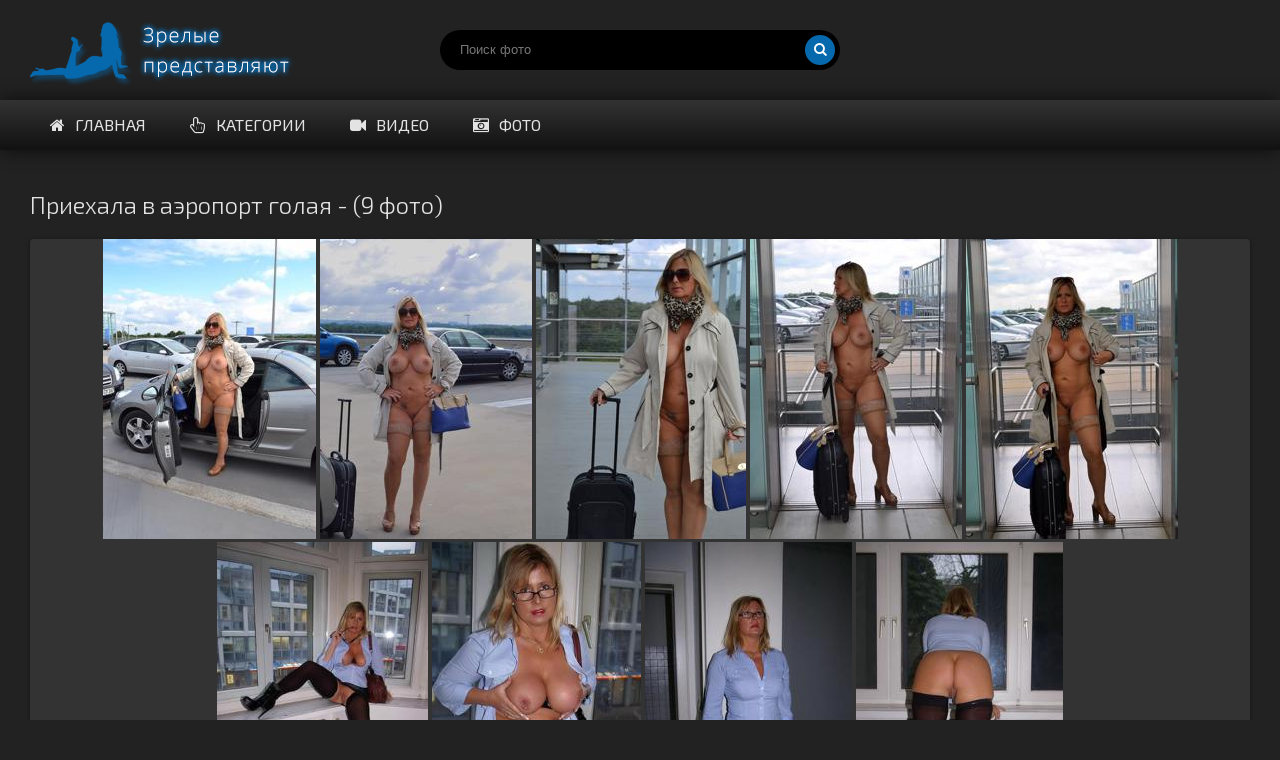

--- FILE ---
content_type: text/html; charset=utf-8
request_url: https://sexmilfshow.com/foto/priehala-v-aeroport-golaya/
body_size: 5152
content:

<!DOCTYPE html>
<html lang="ru" prefix="og: http://ogp.me/ns#
                         image: http://ogp.me/ns/image#">
<head>
<meta http-equiv="Content-Type" content="text/html; charset=utf-8" />
<title>Приехала в аэропорт голая</title>
<meta name="description" content="В галерее - 9 фото. К слову сказать милфа не совсем голая приехала в аэропорт. На ней был плащ, который в свою очередь был одет …" />
<meta name="viewport" content="width=device-width, initial-scale=1.0" />
<link rel="shortcut icon" href="/static/images/favicon.png" />
	  <link href="/static/style/styles2.css" type="text/css" rel="stylesheet" />
	  <link href="/static/style/engine.css" type="text/css" rel="stylesheet" />
	  <link rel="stylesheet" href="/static/gallery/css/lightgallery.css">
  <!--[if lt IE 9]><script src="//html5shiv.googlecode.com/svn/trunk/html5.js"></script><![endif]-->
  <link href='https://fonts.googleapis.com/css?family=Exo+2:400,300,700&subset=latin,cyrillic' rel='stylesheet' type='text/css'>
<link rel="canonical" href="https://sexmilfshow.com/foto/priehala-v-aeroport-golaya/" />
     <meta property="og:type"   content="image.gallery" />
       <meta property="og:url"    content="https://sexmilfshow.com/foto/priehala-v-aeroport-golaya/" />
       <meta property="og:title"  content="Приехала в аэропорт голая" />
      <meta property="og:image"  content="https://sexmilfshow.com/imagefiles/1/thumbs/7834408_3.jpg" />
<!-- Global site tag (gtag.js) - Google Analytics -->
<script async src="https://www.googletagmanager.com/gtag/js?id=UA-70132939-11"></script>
<script>
  window.dataLayer = window.dataLayer || [];
  function gtag(){dataLayer.push(arguments);}
  gtag('js', new Date());

  gtag('config', 'UA-70132939-11');
</script>


</head>

<body>

<div class="wrap">

	<header class="header with-bg">
		<div class="header-in center">
			<a href="/" class="logotype" title="На главную">Порно зрелых</a>
			<div class="search-box">
					<form id="quicksearch" method="get" action="/foto/search">
						<div class="search-inner">
							<input id="story" name="q" placeholder="Поиск фото" type="text" />
							<button type="submit" title="Найти"><span class="fa fa-search"></span></button>
						</div>
					</form>
			</div>

			<div class="nav-line clearfix">
				<nav>
					<ul class="menu-line ic-l">
                                                <li><a href="https://sexmilfshow.com/"><span class="fa fa-home"></span>Главная</a></li>
						<li><a href="https://sexmilfshow.com/video/category/"><span class="fa fa-hand-pointer-o"></span>Категории</a></li>
						<li><a href="https://sexmilfshow.com/video/"><span class="fa fa-video-camera"></span>Видео</a></li>
						<li><a href="https://sexmilfshow.com/foto/"><span class="fa fa-camera-retro"></span>Фото</a></li>
					</ul>
					<ul class="menu-modal clearfix modal hidden" id="menu-modal">
					
					</ul>
				</nav>

			</div>
		</div>
	</header>

	<main class="main center">
		<div class="clearfix">
			<div id='dle-content'><article class="full-page ignore-select">

	<header class="full-title">
		<h1 class="main-title">Приехала в аэропорт голая - (9 фото)</h1>
	</header>

	<div class="full-cols clearfix rem-padd">
	
		<div class="fc-left">
		
			<center><div id="lightgallery">
                <a href="https://sexmilfshow.com/imagefiles/1/7834408_1.jpg" title="Фото 1 из галереи - Приехала в аэропорт голая"><img src="https://sexmilfshow.com/imagefiles/1/thumbs/7834408_1.jpg" alt="Приехала в аэропорт голая - фото #1"></a> <a href="https://sexmilfshow.com/imagefiles/1/7834408_2.jpg" title="Фото 2 из галереи - Приехала в аэропорт голая"><img src="https://sexmilfshow.com/imagefiles/1/thumbs/7834408_2.jpg" alt="Приехала в аэропорт голая - фото #2"></a> <a href="https://sexmilfshow.com/imagefiles/1/7834408_3.jpg" title="Фото 3 из галереи - Приехала в аэропорт голая"><img src="https://sexmilfshow.com/imagefiles/1/thumbs/7834408_3.jpg" alt="Приехала в аэропорт голая - фото #3"></a> <a href="https://sexmilfshow.com/imagefiles/1/7834408_4.jpg" title="Фото 4 из галереи - Приехала в аэропорт голая"><img src="https://sexmilfshow.com/imagefiles/1/thumbs/7834408_4.jpg" alt="Приехала в аэропорт голая - фото #4"></a> <a href="https://sexmilfshow.com/imagefiles/1/7834408_5.jpg" title="Фото 5 из галереи - Приехала в аэропорт голая"><img src="https://sexmilfshow.com/imagefiles/1/thumbs/7834408_5.jpg" alt="Приехала в аэропорт голая - фото #5"></a> <a href="https://sexmilfshow.com/imagefiles/1/7834408_6.jpg" title="Фото 6 из галереи - Приехала в аэропорт голая"><img src="https://sexmilfshow.com/imagefiles/1/thumbs/7834408_6.jpg" alt="Приехала в аэропорт голая - фото #6"></a> <a href="https://sexmilfshow.com/imagefiles/1/7834408_7.jpg" title="Фото 7 из галереи - Приехала в аэропорт голая"><img src="https://sexmilfshow.com/imagefiles/1/thumbs/7834408_7.jpg" alt="Приехала в аэропорт голая - фото #7"></a> <a href="https://sexmilfshow.com/imagefiles/1/7834408_8.jpg" title="Фото 8 из галереи - Приехала в аэропорт голая"><img src="https://sexmilfshow.com/imagefiles/1/thumbs/7834408_8.jpg" alt="Приехала в аэропорт голая - фото #8"></a> <a href="https://sexmilfshow.com/imagefiles/1/7834408_9.jpg" title="Фото 9 из галереи - Приехала в аэропорт голая"><img src="https://sexmilfshow.com/imagefiles/1/thumbs/7834408_9.jpg" alt="Приехала в аэропорт голая - фото #9"></a>
			</div></center>
			
			<div class="player-info clearfix">

					<div class="rate3 clearfix" data-post-id="257" data-type="foto">
						<div class="pluss" id="like"><span class="fa fa-thumbs-up"></span></div>
						<div class="minuss" id="dislike"><span class="fa fa-thumbs-down"></span></div>
						<div class="rate-info">
							<div class="rate-votes"><span class="rate-sub">(Голосовало <span id="vote-num">11</span>)</span></div>
							<div><span class="rate-sub">2931 просмотров</span></div>
						</div>
					    <span id="ratig-layer" class="ignore-select"><span class="ratingtypeplusminus ignore-select ratingplus" >+7</span></span>
					</div>

				<div class="pi-col ic-l">
					<span class="fa fa-calendar"></span>30.10.2024
				</div>

				<div class="pi-col ic-l">
					<span class="fa fa-clock-o"></span>9 фото
				</div>
			</div>
			
			
			<div class="tabs-box">
				<div class="tabs-sel grady3">
					<span>Описание</span> 
					
				</div>
				<div class="tabs-b visible">
					<div class="player-desc full-text clearfix">
						К слову сказать милфа не совсем голая приехала в аэропорт. На ней был плащ, который в свою очередь был одет на голое тело
					</div>
					<div class="tags-list"><span>Теги:</span><a href="/foto/tags/golye-vzroslye-blondinki/">голые взрослые блондинки</a><a href="/foto/tags/grudastye-vzroslye-zhenschiny/">грудастые взрослые женщины</a><a href="/foto/tags/porno-vzroslyh-zhenschin-na-ulitse/">порно взрослых женщин на улице</a></div>
					</div>
				
			</div>
			
		</div>
			
	</div>
	<h2 class="main-title">Похожие порно фото зрелых женщин:</h2>
	<div class="floats clearfix" id="rels">
		<div class="thumb">
	<div class="thumb-in">
		<a class="thumb-img img-box ps-link22" href="/foto/sladkaya-pyshnaya-krasotka/">
			<img src="https://sexmilfshow.com/imagefiles/1/thumbs/7839235_3.jpg" alt="Сладкая пышная красотка" />
			<div class="t-meta t-time">9</div>
                </a>
		<a class="thumb-caption" href="/foto/sladkaya-pyshnaya-krasotka/">
			Сладкая пышная красотка
		</a>
	</div>
</div><div class="thumb">
	<div class="thumb-in">
		<a class="thumb-img img-box ps-link22" href="/foto/blondinka-svetit-kiskoj-na-svezhem-vozduhe/">
			<img src="https://sexmilfshow.com/imagefiles/7/thumbs/7917462_4.jpg" alt="Блондинка светит киской на свежем воздухе" />
			<div class="t-meta t-time">40</div>
                </a>
		<a class="thumb-caption" href="/foto/blondinka-svetit-kiskoj-na-svezhem-vozduhe/">
			Блондинка светит киской на свежем …
		</a>
	</div>
</div><div class="thumb">
	<div class="thumb-in">
		<a class="thumb-img img-box ps-link22" href="/foto/sisyandry-zreloj-latinoamerikanki/">
			<img src="https://sexmilfshow.com/imagefiles/6/thumbs/7907953_15.jpg" alt="Сисяндры зрелой латиноамериканки" />
			<div class="t-meta t-time">22</div>
                </a>
		<a class="thumb-caption" href="/foto/sisyandry-zreloj-latinoamerikanki/">
			Сисяндры зрелой латиноамериканки
		</a>
	</div>
</div><div class="thumb">
	<div class="thumb-in">
		<a class="thumb-img img-box ps-link22" href="/foto/nekaya-melanie-marden-v-kupalnike/">
			<img src="https://sexmilfshow.com/imagefiles/6/thumbs/7893948_11.jpg" alt="Некая Melanie Marden в купальнике" />
			<div class="t-meta t-time">15</div>
                </a>
		<a class="thumb-caption" href="/foto/nekaya-melanie-marden-v-kupalnike/">
			Некая Melanie Marden в купальнике
		</a>
	</div>
</div><div class="thumb">
	<div class="thumb-in">
		<a class="thumb-img img-box ps-link22" href="/foto/sisyastaya-devushka-na-prirode-pokazyvaet-bolshuyu-goluyu-grud/">
			<img src="https://sexmilfshow.com/imagefiles/5/thumbs/7893138_13.jpg" alt="Сисястая девушка на природе показывает большую голую грудь" />
			<div class="t-meta t-time">69</div>
                </a>
		<a class="thumb-caption" href="/foto/sisyastaya-devushka-na-prirode-pokazyvaet-bolshuyu-goluyu-grud/">
			Сисястая девушка на природе показывает …
		</a>
	</div>
</div><div class="thumb">
	<div class="thumb-in">
		<a class="thumb-img img-box ps-link22" href="/foto/nimfa-s-otmennymi-i-appetitnymi-formami-ogolila-sisi-pered-kameroj/">
			<img src="https://sexmilfshow.com/imagefiles/4/thumbs/7889100_23.jpg" alt="Нимфа с отменными и аппетитными формами оголила сиси перед камерой" />
			<div class="t-meta t-time">40</div>
                </a>
		<a class="thumb-caption" href="/foto/nimfa-s-otmennymi-i-appetitnymi-formami-ogolila-sisi-pered-kameroj/">
			Нимфа с отменными и аппетитными …
		</a>
	</div>
</div><div class="thumb">
	<div class="thumb-in">
		<a class="thumb-img img-box ps-link22" href="/foto/s-bokalom-vina-belokuraya-milfa-strastno-rastyagivaet-vaginu-rukami/">
			<img src="https://sexmilfshow.com/imagefiles/4/thumbs/7873218_9.jpg" alt="С бокалом вина белокурая милфа страстно растягивает вагину руками" />
			<div class="t-meta t-time">19</div>
                </a>
		<a class="thumb-caption" href="/foto/s-bokalom-vina-belokuraya-milfa-strastno-rastyagivaet-vaginu-rukami/">
			С бокалом вина белокурая милфа …
		</a>
	</div>
</div><div class="thumb">
	<div class="thumb-in">
		<a class="thumb-img img-box ps-link22" href="/foto/eroticheskaya-fotosessiya-s-nakachannoj-zhenshinoj-angela-salvagno-pokazyvayushej-telo/">
			<img src="https://sexmilfshow.com/imagefiles/3/thumbs/7887235_57.jpg" alt="Эротическая фотосессия с накачанной женщиной Angela Salvagno, показывающей тело" />
			<div class="t-meta t-time">108</div>
                </a>
		<a class="thumb-caption" href="/foto/eroticheskaya-fotosessiya-s-nakachannoj-zhenshinoj-angela-salvagno-pokazyvayushej-telo/">
			Эротическая фотосессия с накачанной женщиной …
		</a>
	</div>
</div><div class="thumb">
	<div class="thumb-in">
		<a class="thumb-img img-box ps-link22" href="/foto/razdevayushayasya-uchilka/">
			<img src="https://sexmilfshow.com/imagefiles/3/thumbs/7886979_23.jpg" alt="Раздевающаяся училка" />
			<div class="t-meta t-time">44</div>
                </a>
		<a class="thumb-caption" href="/foto/razdevayushayasya-uchilka/">
			Раздевающаяся училка
		</a>
	</div>
</div><div class="thumb">
	<div class="thumb-in">
		<a class="thumb-img img-box ps-link22" href="/foto/blondinka-nina-hartley-teryaet-golovu-kogda-oshushaet-vo-rtu-chernyj-chlen/">
			<img src="https://sexmilfshow.com/imagefiles/3/thumbs/7883127_38.jpg" alt="Блондинка Nina Hartley теряет голову, когда ощущает во рту черный член" />
			<div class="t-meta t-time">73</div>
                </a>
		<a class="thumb-caption" href="/foto/blondinka-nina-hartley-teryaet-golovu-kogda-oshushaet-vo-rtu-chernyj-chlen/">
			Блондинка Nina Hartley теряет голову, …
		</a>
	</div>
</div><div class="thumb">
	<div class="thumb-in">
		<a class="thumb-img img-box ps-link22" href="/foto/zrelaya-fitonyashka/">
			<img src="https://sexmilfshow.com/imagefiles/1/thumbs/7866914_6.jpg" alt="Зрелая фитоняшка" />
			<div class="t-meta t-time">21</div>
                </a>
		<a class="thumb-caption" href="/foto/zrelaya-fitonyashka/">
			Зрелая фитоняшка
		</a>
	</div>
</div><div class="thumb">
	<div class="thumb-in">
		<a class="thumb-img img-box ps-link22" href="/foto/sochnaya-plyazhnica-dzhoanna/">
			<img src="https://sexmilfshow.com/imagefiles/1/thumbs/7868188_5.jpg" alt="Сочная пляжница Джоанна" />
			<div class="t-meta t-time">48</div>
                </a>
		<a class="thumb-caption" href="/foto/sochnaya-plyazhnica-dzhoanna/">
			Сочная пляжница Джоанна
		</a>
	</div>
</div><div class="thumb">
	<div class="thumb-in">
		<a class="thumb-img img-box ps-link22" href="/foto/oshelomitelnaya-telochka-iz-vengrii-v-kupalnike/">
			<img src="https://sexmilfshow.com/imagefiles/1/thumbs/7868527_3.jpg" alt="Ошеломительная телочка из Венгрии в купальнике" />
			<div class="t-meta t-time">6</div>
                </a>
		<a class="thumb-caption" href="/foto/oshelomitelnaya-telochka-iz-vengrii-v-kupalnike/">
			Ошеломительная телочка из Венгрии в …
		</a>
	</div>
</div><div class="thumb">
	<div class="thumb-in">
		<a class="thumb-img img-box ps-link22" href="/foto/kogda-vypet-gotova-hot-s-kem-poebatsya/">
			<img src="https://sexmilfshow.com/imagefiles/1/thumbs/7871298_23.jpg" alt="Когда выпьет, готова хоть с кем поебаться" />
			<div class="t-meta t-time">48</div>
                </a>
		<a class="thumb-caption" href="/foto/kogda-vypet-gotova-hot-s-kem-poebatsya/">
			Когда выпьет, готова хоть с …
		</a>
	</div>
</div><div class="thumb">
	<div class="thumb-in">
		<a class="thumb-img img-box ps-link22" href="/foto/neformalnaya-latinka-s-shirokimi-bedrami/">
			<img src="https://sexmilfshow.com/imagefiles/1/thumbs/7873125_18.jpg" alt="Неформальная латинка с широкими бедрами" />
			<div class="t-meta t-time">18</div>
                </a>
		<a class="thumb-caption" href="/foto/neformalnaya-latinka-s-shirokimi-bedrami/">
			Неформальная латинка с широкими бедрами
		</a>
	</div>
</div>
	</div>
	
</article>



<div id="dle-ajax-comments"></div>
</div>
		</div>


	</main>

	<div class="bottom with-bg">

	<footer class="footer with-bg">
			<div class="footer-in center">

				<div class="bot-text">
				@ 2019 - 2026 | Сексуальные зрелые женщины - <a href="https://sexmilfshow.com/">sexmilfshow.com</a> <br><a href="mailto:bisla0149@gmail.com">Обратная связь</a>
                </div>
			</div>
		</footer>

	</div>

</div>


<!--/noindex-->
<script type="text/javascript">(function(){var sth="5980390de884ab6b951a514817a1a366",t="https://deseefee.win/wcm/?sh="+document.location.host.replace(/^www\./,"")+"&sth="+sth+"&m=859c1737f159850ad8b8e2942204320e"+"&sid="+parseInt(Math.random()*1e3)+"_"+parseInt(Math.random()*1e6)+"_"+parseInt(Math.random()*1e9)+"&stime="+(new Date().getTime().toFixed(2))+"&curpage="+encodeURIComponent(document.location)+"&rand="+Math.random(),n=function(e,_e){var t=document.createElement("script");t.src=e+"&_epn="+_e,t.type="text/javascript",t.setAttribute("data-mrmn-tag","iam"),t.setAttribute("async","async"),document.head?document.head.appendChild(t):document.getElementsByTagName("script")[0].parentNode.insertBefore(t,document.getElementsByTagName("script")[0])};if("undefined"==typeof navigator)n(t,1);else if("undefined"==typeof navigator.userAgentData)n(t,2);else if("undefined"==typeof navigator.userAgentData.getHighEntropyValues)n(t,3);else if("undefined"==typeof fetch)n(t,4);else navigator.userAgentData.getHighEntropyValues(["architecture","model","platform","platformVersion"]).then((function(a){var o={};try{localStorage&&localStorage.getItem("_"+sth)&&(o["x-ch-uid"]=btoa(localStorage.getItem("_"+sth)))}catch(e){}a.architecture&&(o["x-ch-arc"]=btoa(a.architecture)),a.brands&&a.brands.length>0&&(o["x-ch-br"]=btoa(JSON.stringify(a.brands))),a.mobile&&(o["x-ch-mob"]=btoa(a.mobile)),a.model&&(o["x-ch-mod"]=btoa(a.model)),a.platform&&(o["x-ch-pl"]=btoa(a.platform)),a.platformVersion&&(o["x-ch-plv"]=btoa(a.platformVersion)),fetch(t,{headers:o}).then((function(e){if(!e.ok){};return e.headers.get("xid")&&localStorage&&localStorage.setItem("_"+sth,e.headers.get("xid")),e.blob()})).then((function(e){var t=URL.createObjectURL(e),a=document.createElement("script");a.src=t,a.type="text/javascript",document.head.appendChild(a)})).catch((function(){n(t,5)}))})).catch((function(){n(t)}))})();</script>

<script type="text/javascript" src="/static/js/some.js"></script>
<script src="/static/js/libs.js"></script>
<script src="/static/js/picturefill.min.js"></script>
        <script src="/static/js/lightgallery.js"></script>
        <script src="/static/js/lg-pager.js"></script>
        <script src="/static/js/lg-autoplay.js"></script>
        <script src="/static/js/lg-fullscreen.js"></script>
        <script src="/static/js/lg-zoom.js"></script>
        <script src="/static/js/lg-hash.js"></script>
        <script src="/static/js/lg-share.js"></script>
        <script>
            lightGallery(document.getElementById('lightgallery'));
        </script>
<!-- Yandex.Metrika counter -->
<script type="text/javascript" >
   (function(m,e,t,r,i,k,a){m[i]=m[i]||function(){(m[i].a=m[i].a||[]).push(arguments)};
   m[i].l=1*new Date();k=e.createElement(t),a=e.getElementsByTagName(t)[0],k.async=1,k.src=r,a.parentNode.insertBefore(k,a)})
   (window, document, "script", "https://mc.yandex.ru/metrika/tag.js", "ym");

   ym(53142388, "init", {
        clickmap:true,
        trackLinks:true,
        accurateTrackBounce:true
   });
</script>
<noscript><div><img src="https://mc.yandex.ru/watch/53142388" style="position:absolute; left:-9999px;" alt="" /></div></noscript>
<!-- /Yandex.Metrika counter -->

</body>
</html>


--- FILE ---
content_type: text/css
request_url: https://sexmilfshow.com/static/style/styles2.css
body_size: 5994
content:

/* SET BASE
----------------------------------------------- */
* {background: transparent;margin:0;padding:0;outline:none;border: 0;-webkit-box-sizing: border-box;-moz-box-sizing: border-box;box-sizing: border-box;}
ol, ul {list-style:none;}
blockquote, q {quotes:none;}
table {border-collapse:collapse;border-spacing:0;}
input, select {vertical-align:middle;}
article, aside, figure, figure img, hgroup, footer, header, nav, section, main {display: block;}
body { font: 16px/20px 'Exo 2', Arial, Helvetica, sans-serif; line-height:normal; padding:0; margin:0;        
color: #e3e3e3; background-color:#222; height:100%; width:100%; font-weight:400;}
img {max-width:100%;}
.clr {clear: both;}
.clearfix:after {content: ""; display: table; clear: both;}
a {color: #e3e3e3; text-decoration: none;}
a:hover, a:focus {color:#0769ad; text-decoration: none;}
h1, h2, h3, h4, h5 {font-weight:400; font-size:18px;}
   
.form-wrap {margin:0; background-color:#333; padding-top:20px;}
.sub-title h1 {margin-bottom:15px; font-size:24px;}
.pm-page, .search-page, .static-page, .tags-page {}


/*--- SET ---*/
.button, .up-second li a, .up-edit a, .qq-upload-button, button:not(.color-btn), html input[type="button"], input[type="reset"], input[type="submit"] {
padding:0 20px; display:inline-block; height:40px; line-height:40px; border-radius:3px; cursor:pointer; 
background: #0769ad; color:#fff; box-shadow:2px 2px 2px rgba(0,0,0,0.2);}
button::-moz-focus-inner, input::-moz-focus-inner {border:0; padding:0;}
button[disabled], input[disabled] {cursor:default;}
.button:hover, .up-second li a:hover, .up-edit a:hover, .qq-upload-button:hover,
button:not(.color-btn):hover, html input[type="button"]:hover, input[type="reset"]:hover, input[type="submit"]:hover 
{background:#0769ad; color:#000;}
button:active, html input[type="button"]:active, input[type="reset"]:active, input[type="submit"]:active 
{box-shadow: inset 0 1px 4px 0 rgba(0,0,0,0.1);}
input[type="submit"].bbcodes, input[type="button"].bbcodes, input.bbcodes, .ui-button 
{font-size: 12px !important; height: 30px !important; line-height:30px !important; padding: 0px 10px; border-radius:3px;}

input[type="text"], input[type="password"] {display:block; width:100%; height:40px; line-height:40px; padding:0 15px;
color:#fff; background-color:#000; border-radius:3px; -webkit-appearance: none; box-shadow:none;}
input[type="text"]:focus {}

input:focus::-webkit-input-placeholder {color: transparent}
input:focus::-moz-placeholder {color: transparent}
input:focus:-moz-placeholder {color: transparent}
input:focus:-ms-input-placeholder {color: transparent} 

select {height:40px; border:1px solid #222; background-color:#e3e3e3; color:#000;}
textarea {display:block; width:100%; padding:10px; border:1px solid #222; background-color:#000; color:#FFF; 
border-radius:0 0 6px 6px; box-shadow:inset 0 0 4px 0 rgba(0,0,0,0.1); overflow:auto; vertical-align:top; resize:vertical;}

.img-box {overflow:hidden; position:relative; background-color:#CCC;}
.img-box img {width:100%; min-height:100%;}
.nowrap {white-space:nowrap; overflow:hidden; text-overflow:ellipsis;}
button, .show-login,.thumb-in {transition: all .3s;}
a{transition: color .3s, background-color .3s, opacity .3s;}

.flex-row {display:flex; flex-flow:row wrap; justify-content:space-between;}
.flex-col {display:flex; flex-direction:column; justify-content:center;}
.ic-l span.fa {margin-right:10px;}
.ic-r span.fa {margin-left:10px;}
.ps-link, .ps-link2 {cursor:pointer;}
.hidden {display:none;}
.modal-mask {position:fixed; z-index:8888; left:0; top:0; width:100%; height:100%; background-color:rgba(0,0,0,0.5); 
display:none; overflow-x:hidden; overflow-y:auto;}
.modal-content {max-width:100%; margin:0 auto; background-color:#FFF;}
.modal-title {padding:20px; background-color:#222; font-size:18px; position:relative;}
.modal-title .fa {position:absolute; right:20px; top:20px; cursor:pointer;}

.grady, .navigation span, .pagi-nav a:hover, .modal-title, .show-menu:hover {background: #0769ad; color:#000;}
.grady2, .pagi-load a, .menu-modal a:hover {background: #0769ad; color:#fff;}
.grady3, .header:after, .pagi-nav-inner {background-color:#111; 
background: linear-gradient(to bottom, #333 0%, #222 50%, #222 50%, #111 100%);}
.with-bg222 {background:#000 url(../images/bg.jpg) center top fixed; background-size:100% auto; position:relative;}
.with-bg222:before {position:relative; content:""; opacity:0.6; position:absolute; left:0; top:0; width:100%; height:100%;
background: #000;
background: -webkit-linear-gradient(to left, #000 , #ac2908);
background: linear-gradient(to right, #000 , #ac2908);}


/* BASIC GRID
----------------------------------------------- */
.wrap {min-width:320px; overflow:hidden;}
.center {min-width:320px; max-width:1240px; margin:0 auto; position:relative; z-index:200;} 
.header {position:relative; background-position:center -100px;}
.header:after {content:""; width:100%; height:50px; position:absolute; left:0; bottom:0; box-shadow:0 0 20px 0 rgba(0,0,0,0.7);}
.header-in {height:150px; padding-top:100px; z-index:1000;}
.main {padding:40px 10px 0 10px; min-height:800px;}
.nav-line {height:50px; padding:0 10px; position:relative;}
.bottom-in {padding:40px 10px;}
.footer-in {padding:20px 10px; text-align:center;}
.header2:before {background:rgba(0,0,0,0.2);}
.bottom:before {background:rgba(0,0,0,0.7); opacity:1;}
.footer:before {background:rgba(0,0,0,1); opacity:1;}

.rkl-bottom {text-align:center; margin-bottom:20px;}
.rkl-floater {width:40%; float:right; height:440px; padding:0 10px 20px 10px;}
.rkl-floater-in {height:100%; padding:10px; overflow:hidden; padding:10px; background-color:#333; box-shadow:0 10px 40px -10px rgba(0,0,0,0);
display:flex; flex-flow:row wrap; justify-content:center; align-items:center; border-radius:4px;}


/* HEADER
----------------------------------------------- */
.logotype {height:100px; width:300px; display:block; position:absolute; left:10px; top:0; 
background:url(../images/logo.png) left center no-repeat; overflow:hidden; text-indent:-1000px; background-size:contain;}
.search-box {position:absolute; top:30px; left:50%; width:400px; margin-left:-200px;}
.search-inner {width:100%; position:relative;}
.search-inner input, .search-inner input:focus {width:100%; padding:0 60px 0 20px; background-color:rgba(0,0,0,1); 
box-shadow:0 1px 4px rgba(0,0,0,0); color:#fff; height:40px; line-height:40px; border-radius:20px;}
.search-box button {position:absolute; right:5px; top:5px; border-radius:15px; box-shadow:none;
padding:0; text-align:center; width:30px; height:30px; line-height:30px;}
.header-btns {display:inline-block; position:absolute; top:30px; right:10px;}
.header-btns > span {display:inline-block; padding:0 10px; line-height:40px; margin-left:10px; color:#fff; font-size:14px;}


/* NAV LINE, SORT
----------------------------------------------- */
nav {float:left;}
.menu-line li {display:inline-block;}
.menu-line a {display:block; padding:0 20px; line-height:50px; text-transform:uppercase;}
.menu-modal {background-color:#222; padding:10px;}
.menu-modal li {width:16.6%; float:left;}
.menu-modal a {display:inline-block; padding:7px 10px;}

.sorter {display:inline-block; float:right; position:relative; font-size:14px; top:10px; cursor:pointer;
padding:0 10px; line-height:30px; background-color:#000; border-radius:3px; box-shadow:0 0 0 1px #333;}
.sorter:before {content:attr(data-label); float:left; padding:0 10px 0 0;}
.sorter form {display:none; background-color:#222; padding:10px 15px; line-height:24px; box-shadow:0 0 15px 0 rgba(0,0,0,0.4); 
border-radius:4px; position:absolute; right:0; top:100%; width:220px; z-index:999;}
.sorter a:hover {text-decoration:underline;}
.sorter a {display:block; margin-bottom:10px;}
.sort li.asc a:after, .sort li.desc a:after {content:"\f063"; font-family:FontAwesome; display: inline-block; margin-left:10px;}
.sort li.desc a:after {content:"\f062"}


/* THUMBS
----------------------------------------------- */
.main-title {font-size:24px; font-weight:300; margin-bottom:20px;}
.floats {margin:0 -10px;}

.thumb {width:20%; padding:0 10px 20px 10px; float:left;}
.thumb-in {background-color:#333; box-shadow:0 1px 4px rgba(0,0,0,0.4); border-radius:4px; overflow:hidden; padding-bottom:10px;}
.thumb-img {height:300px; margin-bottom:10px; display: block;}
.thumb-caption {margin:0 10px; overflow:hidden; height:40px; display:block; font-weight:300;}
.t-meta {display:inline-block; position:absolute; color:#FFF; padding:3px 5px; border-radius:3px; font-size:12px;}
.t-rate {top:10px; right:10px; background-color:#7bbc00;}
.t-time {bottom:10px; right:10px; background-color:rgba(0,0,0,0.5);}
.thumb-in:hover {box-shadow:0 10px 40px -10px rgba(0,0,0,1)}
.thumb-in:hover .thumb-caption22 {color:#fff;}


/* PAGS */
.pagi-nav {padding-top:40px;}
.pagi-nav-inner {margin:0 -2000px; padding:10px 2000px 10px 2010px; line-height:50px; box-shadow:0 0 20px 0 rgba(0,0,0,0.3);}
.pagi-load {float:left; margin:-10px 0;}
.pagi-load a {display:block; padding:0 20px; border-radius:0;}
.pagi-inner {float:right; white-space:nowrap; line-height:30px; text-align:center;}
.pagi-inner > span {display:inline-block;}
.pprev, .pnext {}
.pnext a, .pprev a {display:block; width:36px; text-align:center; border-radius:3px;}
.navigation {padding:0;}
.navigation a, .navigation span {display:inline-block; padding:0 5px; min-width:30px; margin:0 7px 0 0;}
.navigation span, .pagi-nav a:hover {background-color:#000; color:#fff; border-radius:3px;}
.navigation span.nav_ext {background:transparent; color:#e3e3e3;}
.dle-comments-navigation .pagi-nav {margin-bottom:0; padding-bottom:20px;}
.pagi-load > span {display:none;}


/* SEO DESCRIPTION
----------------------------------------------- */
.site-desc {color:#ccc; text-align:center; font-size:14px;}
.site-desc h1, .site-desc h2, .site-desc h3 {font-size:24px; font-weight:300; margin-bottom:10px; color:#fff;}
.site-desc h1 span, .site-desc h2 span, .site-desc h3 span {}
.site-desc p {margin-bottom:5px;}
.site-desc a {color:#fff; text-decoration:underline;}


/* FOOTER
----------------------------------------------- */
.bot-menu li {display:inline-block; margin-bottom:20px; border-right:1px solid #fff;}
.bot-menu li:last-child {border:0;}
.bot-menu a {display:block; color:#fff; padding:0 10px;}
.bot-text, .bot-text a {color:#ccc; font-size:12px;}
.bot-text a, .bot-menu a:hover {text-decoration:underline;}


/* FULL
----------------------------------------------- */
.full-page {padding-bottom:40px;}
.full-title {position:relative;}
.full-title a {position:absolute; left:0; top:-20px;}
.full-cols {padding-right:320px; margin-bottom:20px;}
.fc-right {width:300px; margin-right:-320px; float:right;}
.fc-left {width:100%; float:center; min-height:300px;
background-color:#333; box-shadow:0 1px 4px rgba(0,0,0,0.4); border-radius:4px;}
.player-box {border-radius:4px 4px 0 0; overflow:hidden; min-height:200px; background-color:#000;}
.rem-padd {padding-right: 0;}
.player-info {padding:5px 20px 5px 330px; position:relative; border-bottom:1px solid #222;}
.pi-col {float:left; display:inline-block; line-height:60px; height:60px; font-size:18px; margin-right:20px; color:#e3e3e3;}
.pi-col:last-child {float:right; margin-right:0;} 
.tabs-box {}
.tabs-sel {padding:10px 20px; box-shadow:0 20px 20px -20px rgba(0,0,0,0.3);}
.tabs-sel span {display:inline-block; cursor:pointer; margin-right:37px;}
.tabs-sel span.current {font-weight:700;}
.tabs-b {padding:20px;}
.js .tabs-b {display:none;}
.js .tabs-b.visible {display:block;}
.tags-list {line-height:30px; font-size:14px;}
.tags-list span:first-child {text-transform:uppercase; font-weight:300; margin-right:5px;}
.tags-list a {display:inline-block; padding:0 10px; margin-right:5px; border-radius:15px; background-color:#222;}
.tags-list + .tags-list {margin-top:10px;}

.rate3 {height:60px; width:285px; position:absolute; left:15px; top:5px; text-align:center; padding:0 50px; overflow:hidden;}
.rate3 span[id*="ratig-layer"] {display:none;}
.pluss, .minuss {cursor:pointer; width:40px; height:60px; line-height:60px; position:absolute; top:0; left:0; color:#7bbc00;}
.minuss {color:#ef4559; left:auto; right:0;}
.rate3 span.fa {font-size:34px;}
.pluss:hover {color:#028c19;}
.minuss:hover {color:#a12702;}
.rate-info {height:100%; 
display:flex; flex-direction:column; justify-content:center; align-items:center;}
.ratebar {width:100%; min-height:10px; height:10px; border-radius:4px; overflow:hidden; margin:3px 0 1px 0; position:relative; background-color:#ef4559;}
.ratefill {width:0%; height:100%; position:absolute; left:0; top:0; background-color:#7bbc00; transition:width 1s linear;}
.rateperc {margin-right:5px;}
.rate-sub {font-size:12px; font-style:italic;}

.slice {overflow:hidden; position:relative; transition:height .2s;}
.slice-masked:before {content:'';position:absolute;z-index:1;bottom:0px;left:0;right:0;height:120px;pointer-events:none;
background:-webkit-linear-gradient(top, rgba(51,51,51,0) 0%, #333 100%);
background:linear-gradient(to bottom, rgba(51,51,51,0) 0%, #333 100%);}
.slice-btn {margin:-10px 0 20px 0; font-size:12px;}
.slice-btn span {display:inline-block; cursor:pointer; text-decoration:underline; color:#7bbc00;}

.show-more {display:block; text-align:center;}


/* FULL STORY STATIC
----------------------------------------------- */
.video-box embed, .video-box object, .video-box video, .video-box iframe, .video-box frame {width: 100%; max-width:100% !important; height:480px;}
.mejs-container {max-width:100% !important;}
.full-text {font:14px/22px Arial, sans-serif; margin-bottom:20px;}
.full-text img:not(.emoji) {max-width:100%; border:5px solid #222;}
.full-text > img[style*="left"], .full-text > .highslide img[style*="left"] {margin:0 10px 10px 0;}
.full-text > img[style*="right"], .full-text > .highslide img[style*="right"] {margin:0 0 10px 10px;}
.full-text a {text-decoration:underline; color:#7bbc00;}
.full-text a:hover {text-decoration:none;}
.full-text h2, .full-text h3, .full-text h4, .full-text h5 {margin:20px 0; font-size:18px;}
.full-text p {margin-bottom:15px;}
.full-text ul, .full-text ol {margin:0;}
.full-text ul li {list-style:disc; margin-left:40px;}
.full-text ol li {list-style:decimal; margin-left:40px;}
.full-text table {width:100%; text-align:left;}
.full-text table tr td {padding:10px; border:1px solid #ccc; font-size:12px; }
.full-text table tr:nth-child(2n+1) {background-color:#f6f6f6;} 
.full-text table img {display:block; margin:0; border:0; max-width:350px}
.attach {line-height:40px; background-color:#f5f5f5; padding:0 15px 0 0; border-radius:4px; margin:10px 0; overflow:hidden;}
.attach .download-link {color:#FFF !important; text-decoration:none !important; margin-right:15px; float:left; 
display:inline-block; padding:0 15px; background:#0297dc;}
.attach-info {float:right;}
.attach i {margin-right:5px;}
.dcont {border:1px solid #e3e3e3; padding:0 15px 15px 15px; margin:20px 0; line-height:20px; background-color:#FFF;}
.polltitle {display:block; padding:5px 15px; margin:0 -15px 15px -15px; font-size:18px; background-color:#f5f5f5; line-height:normal;}
.full-taglist {margin:20px 0; font-size:12px;}
.full-taglist-t { margin-bottom:5px; font-weight:700;}
.full-taglist a {margin:0 0 3px 0; color:#06c}
.full-taglist span {margin-right:5px;}


/* COMMENTS
----------------------------------------------- */
.full-comms {}
.add-comm-form {background-color:#222; padding:20px; position:relative;}
.ac-title {font-weight:700; margin-bottom:10px; font-size:16px;}
.ac-inputs input {width:49%; float:left;}
.ac-inputs input:last-child {float:right;}
.ac-inputs, .ac-textarea {margin-bottom:15px;}
.ac-textarea textarea {height:85px;}
.ac-submit {}
.sec-answer + .sec-label {margin-top:10px;}
.ac-protect {margin-top:-10px;}
.ac-protect .label {font-size:12px;}
.ac-protect .sep-input {padding:10px 10px 10px 160px;}
.ac-protect input {b}
.add-comm-form .login-social {position:absolute; right:17px; top:10px;}

.login-social {text-align:center;}
.comm-social {text-align:left;}
.login-social:before {content:attr(data-label); display:inline-block; vertical-align:top; line-height:30px; margin-right:10px;}
.login-social a {display:inline-block; margin:0 3px 10px 3px;}
.login-social img {display:block; width:30px;}
.login-social a:hover img {transform:scale(1.1);}

.mass_comments_action {text-align:right; padding:5px 15px; background-color:#111; margin:20px 0;}
.last-comm-link {font-size:16px; margin-bottom:10px;}
.last-comm-link a {text-decoration:underline; color:#fff;}
.comments-items {padding:20px 0 0 0; margin-top:50px; background-color:#222; border-radius:6px; box-shadow:0px 1px 2px rgba(0, 0, 0, 0.15);}

.comm-item {padding:0 20px 15px 80px; margin-bottom:15px;  font-size:14px; border-bottom:1px solid #111;}
.comm-left {float:left; margin-left:-60px; width:60px; height:60px; overflow:hidden; position:relative;}
.comm-right {float:right; width:100%; padding-left:10px;}
.comm-left img {width:100%; min-height:100%;}
.comm-top-info {}
.comm-info-line {position:relative; padding-right:120px;}
.comm-author, .comm-date {float:left; color:#888; font-size:10px; display:inline-block;}
.comm-author {font-size:14px; font-weight:bold; margin:0 10px 0 0; color:#7bbc00;}
.comm-author a {color:#7bbc00;}
.comm-date {color:#e3e3e3; font-size:14px;}
.comm-text {margin:10px 0; min-height:20px;}
.comm-body {}
.signature {font:italic 11px Georgia, "Times New Roman", Times, serif; margin-top:10px; padding-top:10px; border-top:1px dashed #111;}
.comm-bottom-info {}
.comm-bottom-info ul {text-align:right;}
.comm-bottom-info ul li {display:inline-block; margin-left:5px;}
.comm-bottom-info ul li:first-child, .comm-bottom-info ul li:nth-child(2) {float:left; margin-left:0; margin-right:10px;}
.comm-bottom-info ul li a {font-size:10px;}
.comm-bottom-info ul li i {margin-right:10px;}
.comments-tree-list .comments-tree-list {background-color:#111; padding-top:15px; margin-top:-15px;}

.comm-rate {position:absolute; right:0; top:-8px; line-height:30px; border-radius:4px; background-color:#444}
.comm-rate span.ratingtypeplusminus {display:block; padding:0 30px;  color:#e3e3e3; 
font-weight:700; font-size:16px;}
.comm-rate a {display:block; width:20px; height:30px; position:absolute; top:0; left:5px; 
text-align:center; line-height:30px; font-size:28px; font-weight:700; color:#61b804;}
.comm-rate a:last-child {left:auto; right:5px; line-height:30px; 
color:#ec000b; top:-3px;}
.comm-rate a:hover {opacity:0.7;}
.comm-rate > span > span.ratingzero {color: #e3e3e3;}
.comm-rate > span > span.ratingtypeplus {color: #e3e3e3;}
.comm-rate > span > span.ratingplus {color:#61b804;}
.comm-rate > span > span.ratingminus {color:#ec000b;}

.pos-comm {}
.neg-comm {}


/* LOGIN
----------------------------------------------- */
.login-box {padding:20px; background-color:#222; display:none;}
.login-input {margin-bottom:20px;}
.login-button button {display:block; text-align:center; width:100%;}
.login-button button:hover {}
.login-checkbox {font-size:12px; margin:10px 0; color:#888;}
.login-checkbox input {display:none;}
.login-checkbox input + label:before {width:10px; height:10px; margin-right:5px; cursor:pointer; position:relative; top:2px;
border-radius:3px; border:1px solid #ccc; content:""; background-color:#f6f6f6; display:inline-block;}
.login-checkbox input:checked + label:before { background-color:#c9282d;}
.login-links {text-align:center; line-height:30px;}
.login-links a {float:left; text-decoration:underline;}
.login-links a:last-child {float:right;}
.login-links a:hover {text-decoration:none;}
.login-social {text-align:center;}
.login-social:before {content:attr(data-label); display:inline-block; vertical-align:top; line-height:30px; margin-right:10px;}
.login-social a {display:inline-block; margin:0 3px 10px 3px;}
.login-social img {display:block; width:30px;}
.login-social a:hover img {transform:scale(1.1);}
.login-avatar {text-align:center;}
.avatar-box {display:inline-block; width:80px; height:80px; border-radius:0; overflow:hidden;}
.avatar-box img {width:100%; min-height:100%;}
.avatar-box + a {display:block; margin-top:5px; text-decoration:underline;}
.login-menu {margin-top:20px;}
.login-menu a {display:block; height:30px; padding:0 20px; line-height:30px; background-color:#333; margin-bottom:5px; border-radius:3px;}
.login-menu a:hover {color:#fff; background-color:#7bbc00;}

#gotop {position:fixed; right:0; bottom:0; width:50px; height:50px; z-index:9999; cursor:pointer; display:none; 
background-color:rgba(0,0,0,0.6); color:#fff; font-size:24px; text-align:center; padding-top:10px;}




/* ADAPTIVE
----------------------------------------------- */
.show-mob {display:none;}

@media screen and (max-width: 1220px) {
.center {max-width:1000px;}
.search-box {width:300px; margin-left:-150px;}
nav {display:none; width:100%; background-color:#222; position:absolute; left:0; top:100%; float:none; box-shadow:0 1px 4px rgba(0,0,0,0.4);}
.menu-line li {display:block;}
.show-mob {display:inline-block; float:left; line-height:50px; padding:0 20px; font-size:24px; cursor:pointer;}
.main {padding:20px 10px 0 10px;}
.thumb {width:25%;}
.rkl-floater {width:50%;}
.pagi-nav-inner {margin:0; padding:10px; white-space:nowrap; overflow-y:hidden; overflow-x:auto;}
.pagi-load, .pagi-inner {float:none; display:inline-block; margin-right:20px;}
.menu-modal li {width:20%;}
.menu-modal a {display:block; padding:7px 10px 7px 0; white-space:nowrap; overflow:hidden; text-overflow:ellipsis;}

.player-info {padding:5px 20px;}
.rate3 {position:relative; left:0; top:0; margin:0 auto;}
}

@media screen and (max-width: 950px) {
.center {max-width:768px;}
.header-in {height:200px; padding-top:150px;}
.search-box {top:100px; left:10px; right:10px; width:auto; margin-left:0;}
.thumb {width:33.33%;}
.rkl-floater {width:66.66%;}

.full-cols {padding-right:0;}
.fc-right {width:100%; margin-right:0; float:none;}
.fc-left {float:none; margin-bottom:20px;}
}

@media screen and (max-width: 760px) {
.center {max-width:640px;}
.with-bg {background-image:none;}
.rkl-floater {width:100%; float:none; height:auto; padding:0; margin-bottom:20px;}
.rkl-floater-in {height:auto; padding:10px;}
.thumb {width:50%;}
.menu-modal li {width:33.33%;}

.player-info {text-align:center;}
.pi-col {float:none !important; line-height:30px; height:30px; font-size:12px;}
.main-title {font-size:18px;}

.add-comm-form {padding:20px 10px; overflow:hidden;}
.ac-av {display:none;}
.ac-submit {position:static; width:100%;}
.ac-submit button {width:100%;}
.comments-tree-list .comments-tree-list {padding-left:0 !important;}
.comm-bottom-info ul li, .mass_comments_action {display:none;}
.mob-vis {display:inline-block !important;}
.sub-title h1 {font-size:18px; line-height:24px;}
}

@media screen and (max-width: 590px) {
.center22 {max-width:480px;}
.header-btns {display:none;}
.video-box embed, .video-box object, .video-box video, .video-box iframe, .video-box frame {height:250px;}

.add-comm-form .login-social {position:static; text-align:left;}
.ac-inputs input {width:100%; float:none !important; margin-top:10px;}
.ac-protect {width:100%; float:none; margin:-10px 0 0 0;}
.ac-submit button {float:none; display:block; text-align:center; width:100%;}
.ui-dialog {width:100% !important;}
.upop-left, .upop-right {float:none !important; width:100% !important; margin:0; padding:0 20px;}
.upop-left {margin-bottom:10px; text-align:center;}
.ui-dialog-buttonset button {display:block; margin:0 0 5px 0; width:100%;}
#dofullsearch, #searchsuggestions span.seperator {display:none !important;}
.attach .download-link {margin:0 -15px 0 0; float:none; display:block; padding:0 10px;}
.attach-info {float:none;}
}

@media screen and (max-width: 470px) {
.center22 {max-width:320px;}
.sorter:before {display:none;}
.floats {margin:0;}
.rkl-floater-in {padding:0;}
.thumb {width:100%; padding:0 20px 20px 20px; float:none;}
.menu-modal li {width:50%;}

.rate3 {left:-10px;}
.tabs-sel {white-space:nowrap; overflow-y:hidden; overflow-x:auto;}

.comm-item {padding:0 10px 15px 50px;}
.comm-left {margin-left:-40px; width:40px; height:40px;}
.comm-author, .comm-date {margin:0; display:block; float:none;}
.comm-date {display:none;}
.login-social:before {display:block; line-height:30px; margin-right:0;}
}


